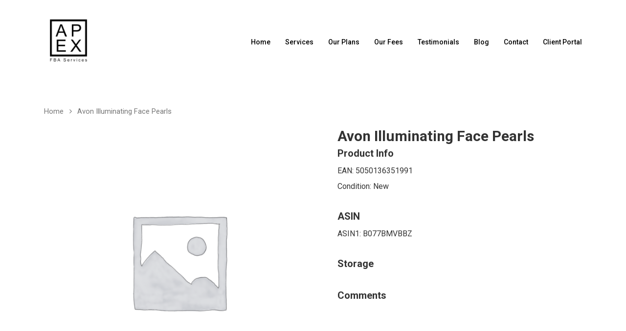

--- FILE ---
content_type: text/html; charset=UTF-8
request_url: https://apexfba.com/product/avon-illuminating-face-pearls/
body_size: 17986
content:
<!DOCTYPE html>

<html lang="en-GB" class="no-js">
<head>
	
	<meta charset="UTF-8">
	
	<meta name="viewport" content="width=device-width, initial-scale=1, maximum-scale=1, user-scalable=0" /><script type="text/template" id="frzTbl-tpl">
  <div class="frzTbl antiscroll-wrap frzTbl--scrolled-to-left-edge" style="{{wrapper_height}} {{wrapper_width}}">
    <div class="frzTbl-scroll-overlay antiscroll-inner">
        <div class="frzTbl-scroll-overlay__inner" style="{{table_width}} {{table_height}}"></div>
    </div>
    <div class="frzTbl-content-wrapper">

        <!-- sticky outer heading -->
        <div class="frzTbl-fixed-heading-wrapper-outer" style="{{heading_height}}">
          <div class="frzTbl-fixed-heading-wrapper__columns frzTbl-fixed-heading-wrapper__columns--left">
            {{left-columns-heading}}          
          </div>
          <div class="frzTbl-fixed-heading-wrapper__columns frzTbl-fixed-heading-wrapper__columns--right">
            {{right-columns-heading}}    
          </div>              
          
          <div class="frzTbl-fixed-heading-wrapper">
            <div class="frzTbl-fixed-heading-wrapper__inner" style="{{table_width}}">
              {{heading}}
            </div>    
          </div>
        </div>

        <!-- columns -->
        <div class="frzTbl-frozen-columns-wrapper">
          <div class="frzTbl-frozen-columns-wrapper__inner" style="{{table_height}}">
              <div class="frzTbl-frozen-columns-wrapper__columns frzTbl-frozen-columns-wrapper__columns--left">
                <div class="frzTbl-top-sticky">{{left-columns-heading}}</div>
                {{left-columns}}
              </div>
              <div class="frzTbl-frozen-columns-wrapper__columns frzTbl-frozen-columns-wrapper__columns--right">
                <div class="frzTbl-top-sticky">{{right-columns-heading}}</div>
                {{right-columns}}
              </div>
          </div>
        </div>

        <!-- table -->
        <div class="frzTbl-table-wrapper">
          <div class="frzTbl-table-wrapper__inner" style="{{table_width}} {{table_height}}">
              <div class="frzTbl-top-sticky">{{heading}}</div>
              <div class="frzTbl-table-placeholder"></div>
          </div>
        </div>

    </div>
  </div>
</script><script type="text/template" id="tmpl-wcpt-product-form-loading-modal">
  <div class="wcpt-modal wcpt-product-form-loading-modal" data-wcpt-product-id="{{{ data.product_id }}}">
    <div class="wcpt-modal-content">
      <div class="wcpt-close-modal">
        <!-- close 'x' icon svg -->
        <span class="wcpt-icon wcpt-icon-x wcpt-close-modal-icon">
          <svg xmlns="http://www.w3.org/2000/svg" width="24" height="24" viewBox="0 0 24 24" fill="none" stroke="currentColor" stroke-width="2" stroke-linecap="round" stroke-linejoin="round" class="feather feather-x"><line x1="18" y1="6" x2="6" y2="18"></line><line x1="6" y1="6" x2="18" y2="18"></line>
          </svg>
        </span>
      </div>
      <span class="wcpt-product-form-loading-text">
        <i class="wcpt-ajax-badge">
          <!-- ajax loading icon svg -->
          <svg xmlns="http://www.w3.org/2000/svg" width="24" height="24" viewBox="0 0 24 24" fill="none" stroke="currentColor" stroke-width="2" stroke-linecap="round" stroke-linejoin="round" class="feather feather-loader" color="#384047">
            <line x1="12" y1="2" x2="12" y2="6"></line><line x1="12" y1="18" x2="12" y2="22"></line><line x1="4.93" y1="4.93" x2="7.76" y2="7.76"></line><line x1="16.24" y1="16.24" x2="19.07" y2="19.07"></line><line x1="2" y1="12" x2="6" y2="12"></line><line x1="18" y1="12" x2="22" y2="12"></line><line x1="4.93" y1="19.07" x2="7.76" y2="16.24"></line><line x1="16.24" y1="7.76" x2="19.07" y2="4.93"></line>
          </svg>
        </i>

        Loading…
      </span>
    </div>
  </div>
</script>
<meta name='robots' content='index, follow, max-image-preview:large, max-snippet:-1, max-video-preview:-1' />

	<!-- This site is optimized with the Yoast SEO plugin v18.0 - https://yoast.com/wordpress/plugins/seo/ -->
	<title>Avon Illuminating Face Pearls - Apex FBA Services</title>
	<link rel="canonical" href="https://apexfba.com/product/avon-illuminating-face-pearls/" />
	<meta property="og:locale" content="en_GB" />
	<meta property="og:type" content="article" />
	<meta property="og:title" content="Avon Illuminating Face Pearls - Apex FBA Services" />
	<meta property="og:url" content="https://apexfba.com/product/avon-illuminating-face-pearls/" />
	<meta property="og:site_name" content="Apex FBA Services" />
	<meta property="article:modified_time" content="2022-02-22T13:24:11+00:00" />
	<meta name="twitter:card" content="summary_large_image" />
	<script type="application/ld+json" class="yoast-schema-graph">{"@context":"https://schema.org","@graph":[{"@type":"WebSite","@id":"https://apexfba.com/#website","url":"https://apexfba.com/","name":"Apex FBA Services","description":"Outsource your FBA prep with the UK&#039;s trusted and reliable prep center.","potentialAction":[{"@type":"SearchAction","target":{"@type":"EntryPoint","urlTemplate":"https://apexfba.com/?s={search_term_string}"},"query-input":"required name=search_term_string"}],"inLanguage":"en-GB"},{"@type":"WebPage","@id":"https://apexfba.com/product/avon-illuminating-face-pearls/#webpage","url":"https://apexfba.com/product/avon-illuminating-face-pearls/","name":"Avon Illuminating Face Pearls - Apex FBA Services","isPartOf":{"@id":"https://apexfba.com/#website"},"datePublished":"2022-02-02T23:41:40+00:00","dateModified":"2022-02-22T13:24:11+00:00","breadcrumb":{"@id":"https://apexfba.com/product/avon-illuminating-face-pearls/#breadcrumb"},"inLanguage":"en-GB","potentialAction":[{"@type":"ReadAction","target":["https://apexfba.com/product/avon-illuminating-face-pearls/"]}]},{"@type":"BreadcrumbList","@id":"https://apexfba.com/product/avon-illuminating-face-pearls/#breadcrumb","itemListElement":[{"@type":"ListItem","position":1,"name":"Home","item":"https://apexfba.com/"},{"@type":"ListItem","position":2,"name":""},{"@type":"ListItem","position":3,"name":"Avon Illuminating Face Pearls"}]}]}</script>
	<!-- / Yoast SEO plugin. -->


<link rel='dns-prefetch' href='//fonts.googleapis.com' />
<link rel="alternate" type="application/rss+xml" title="Apex FBA Services &raquo; Feed" href="https://apexfba.com/feed/" />
<link rel="alternate" type="application/rss+xml" title="Apex FBA Services &raquo; Comments Feed" href="https://apexfba.com/comments/feed/" />
<script type="text/javascript">
window._wpemojiSettings = {"baseUrl":"https:\/\/s.w.org\/images\/core\/emoji\/14.0.0\/72x72\/","ext":".png","svgUrl":"https:\/\/s.w.org\/images\/core\/emoji\/14.0.0\/svg\/","svgExt":".svg","source":{"concatemoji":"https:\/\/apexfba.com\/wp-includes\/js\/wp-emoji-release.min.js?ver=6.2.8"}};
/*! This file is auto-generated */
!function(e,a,t){var n,r,o,i=a.createElement("canvas"),p=i.getContext&&i.getContext("2d");function s(e,t){p.clearRect(0,0,i.width,i.height),p.fillText(e,0,0);e=i.toDataURL();return p.clearRect(0,0,i.width,i.height),p.fillText(t,0,0),e===i.toDataURL()}function c(e){var t=a.createElement("script");t.src=e,t.defer=t.type="text/javascript",a.getElementsByTagName("head")[0].appendChild(t)}for(o=Array("flag","emoji"),t.supports={everything:!0,everythingExceptFlag:!0},r=0;r<o.length;r++)t.supports[o[r]]=function(e){if(p&&p.fillText)switch(p.textBaseline="top",p.font="600 32px Arial",e){case"flag":return s("\ud83c\udff3\ufe0f\u200d\u26a7\ufe0f","\ud83c\udff3\ufe0f\u200b\u26a7\ufe0f")?!1:!s("\ud83c\uddfa\ud83c\uddf3","\ud83c\uddfa\u200b\ud83c\uddf3")&&!s("\ud83c\udff4\udb40\udc67\udb40\udc62\udb40\udc65\udb40\udc6e\udb40\udc67\udb40\udc7f","\ud83c\udff4\u200b\udb40\udc67\u200b\udb40\udc62\u200b\udb40\udc65\u200b\udb40\udc6e\u200b\udb40\udc67\u200b\udb40\udc7f");case"emoji":return!s("\ud83e\udef1\ud83c\udffb\u200d\ud83e\udef2\ud83c\udfff","\ud83e\udef1\ud83c\udffb\u200b\ud83e\udef2\ud83c\udfff")}return!1}(o[r]),t.supports.everything=t.supports.everything&&t.supports[o[r]],"flag"!==o[r]&&(t.supports.everythingExceptFlag=t.supports.everythingExceptFlag&&t.supports[o[r]]);t.supports.everythingExceptFlag=t.supports.everythingExceptFlag&&!t.supports.flag,t.DOMReady=!1,t.readyCallback=function(){t.DOMReady=!0},t.supports.everything||(n=function(){t.readyCallback()},a.addEventListener?(a.addEventListener("DOMContentLoaded",n,!1),e.addEventListener("load",n,!1)):(e.attachEvent("onload",n),a.attachEvent("onreadystatechange",function(){"complete"===a.readyState&&t.readyCallback()})),(e=t.source||{}).concatemoji?c(e.concatemoji):e.wpemoji&&e.twemoji&&(c(e.twemoji),c(e.wpemoji)))}(window,document,window._wpemojiSettings);
</script>
<style type="text/css">
img.wp-smiley,
img.emoji {
	display: inline !important;
	border: none !important;
	box-shadow: none !important;
	height: 1em !important;
	width: 1em !important;
	margin: 0 0.07em !important;
	vertical-align: -0.1em !important;
	background: none !important;
	padding: 0 !important;
}
</style>
	<link rel='stylesheet' id='wp-block-library-css' href='https://apexfba.com/wp-includes/css/dist/block-library/style.min.css?ver=6.2.8' type='text/css' media='all' />
<link rel='stylesheet' id='wc-block-vendors-style-css' href='https://apexfba.com/wp-content/plugins/woocommerce/packages/woocommerce-blocks/build/vendors-style.css?ver=3.8.1' type='text/css' media='all' />
<link rel='stylesheet' id='wc-block-style-css' href='https://apexfba.com/wp-content/plugins/woocommerce/packages/woocommerce-blocks/build/style.css?ver=3.8.1' type='text/css' media='all' />
<link rel='stylesheet' id='classic-theme-styles-css' href='https://apexfba.com/wp-includes/css/classic-themes.min.css?ver=6.2.8' type='text/css' media='all' />
<style id='global-styles-inline-css' type='text/css'>
body{--wp--preset--color--black: #000000;--wp--preset--color--cyan-bluish-gray: #abb8c3;--wp--preset--color--white: #ffffff;--wp--preset--color--pale-pink: #f78da7;--wp--preset--color--vivid-red: #cf2e2e;--wp--preset--color--luminous-vivid-orange: #ff6900;--wp--preset--color--luminous-vivid-amber: #fcb900;--wp--preset--color--light-green-cyan: #7bdcb5;--wp--preset--color--vivid-green-cyan: #00d084;--wp--preset--color--pale-cyan-blue: #8ed1fc;--wp--preset--color--vivid-cyan-blue: #0693e3;--wp--preset--color--vivid-purple: #9b51e0;--wp--preset--gradient--vivid-cyan-blue-to-vivid-purple: linear-gradient(135deg,rgba(6,147,227,1) 0%,rgb(155,81,224) 100%);--wp--preset--gradient--light-green-cyan-to-vivid-green-cyan: linear-gradient(135deg,rgb(122,220,180) 0%,rgb(0,208,130) 100%);--wp--preset--gradient--luminous-vivid-amber-to-luminous-vivid-orange: linear-gradient(135deg,rgba(252,185,0,1) 0%,rgba(255,105,0,1) 100%);--wp--preset--gradient--luminous-vivid-orange-to-vivid-red: linear-gradient(135deg,rgba(255,105,0,1) 0%,rgb(207,46,46) 100%);--wp--preset--gradient--very-light-gray-to-cyan-bluish-gray: linear-gradient(135deg,rgb(238,238,238) 0%,rgb(169,184,195) 100%);--wp--preset--gradient--cool-to-warm-spectrum: linear-gradient(135deg,rgb(74,234,220) 0%,rgb(151,120,209) 20%,rgb(207,42,186) 40%,rgb(238,44,130) 60%,rgb(251,105,98) 80%,rgb(254,248,76) 100%);--wp--preset--gradient--blush-light-purple: linear-gradient(135deg,rgb(255,206,236) 0%,rgb(152,150,240) 100%);--wp--preset--gradient--blush-bordeaux: linear-gradient(135deg,rgb(254,205,165) 0%,rgb(254,45,45) 50%,rgb(107,0,62) 100%);--wp--preset--gradient--luminous-dusk: linear-gradient(135deg,rgb(255,203,112) 0%,rgb(199,81,192) 50%,rgb(65,88,208) 100%);--wp--preset--gradient--pale-ocean: linear-gradient(135deg,rgb(255,245,203) 0%,rgb(182,227,212) 50%,rgb(51,167,181) 100%);--wp--preset--gradient--electric-grass: linear-gradient(135deg,rgb(202,248,128) 0%,rgb(113,206,126) 100%);--wp--preset--gradient--midnight: linear-gradient(135deg,rgb(2,3,129) 0%,rgb(40,116,252) 100%);--wp--preset--duotone--dark-grayscale: url('#wp-duotone-dark-grayscale');--wp--preset--duotone--grayscale: url('#wp-duotone-grayscale');--wp--preset--duotone--purple-yellow: url('#wp-duotone-purple-yellow');--wp--preset--duotone--blue-red: url('#wp-duotone-blue-red');--wp--preset--duotone--midnight: url('#wp-duotone-midnight');--wp--preset--duotone--magenta-yellow: url('#wp-duotone-magenta-yellow');--wp--preset--duotone--purple-green: url('#wp-duotone-purple-green');--wp--preset--duotone--blue-orange: url('#wp-duotone-blue-orange');--wp--preset--font-size--small: 13px;--wp--preset--font-size--medium: 20px;--wp--preset--font-size--large: 36px;--wp--preset--font-size--x-large: 42px;--wp--preset--spacing--20: 0.44rem;--wp--preset--spacing--30: 0.67rem;--wp--preset--spacing--40: 1rem;--wp--preset--spacing--50: 1.5rem;--wp--preset--spacing--60: 2.25rem;--wp--preset--spacing--70: 3.38rem;--wp--preset--spacing--80: 5.06rem;--wp--preset--shadow--natural: 6px 6px 9px rgba(0, 0, 0, 0.2);--wp--preset--shadow--deep: 12px 12px 50px rgba(0, 0, 0, 0.4);--wp--preset--shadow--sharp: 6px 6px 0px rgba(0, 0, 0, 0.2);--wp--preset--shadow--outlined: 6px 6px 0px -3px rgba(255, 255, 255, 1), 6px 6px rgba(0, 0, 0, 1);--wp--preset--shadow--crisp: 6px 6px 0px rgba(0, 0, 0, 1);}:where(.is-layout-flex){gap: 0.5em;}body .is-layout-flow > .alignleft{float: left;margin-inline-start: 0;margin-inline-end: 2em;}body .is-layout-flow > .alignright{float: right;margin-inline-start: 2em;margin-inline-end: 0;}body .is-layout-flow > .aligncenter{margin-left: auto !important;margin-right: auto !important;}body .is-layout-constrained > .alignleft{float: left;margin-inline-start: 0;margin-inline-end: 2em;}body .is-layout-constrained > .alignright{float: right;margin-inline-start: 2em;margin-inline-end: 0;}body .is-layout-constrained > .aligncenter{margin-left: auto !important;margin-right: auto !important;}body .is-layout-constrained > :where(:not(.alignleft):not(.alignright):not(.alignfull)){max-width: var(--wp--style--global--content-size);margin-left: auto !important;margin-right: auto !important;}body .is-layout-constrained > .alignwide{max-width: var(--wp--style--global--wide-size);}body .is-layout-flex{display: flex;}body .is-layout-flex{flex-wrap: wrap;align-items: center;}body .is-layout-flex > *{margin: 0;}:where(.wp-block-columns.is-layout-flex){gap: 2em;}.has-black-color{color: var(--wp--preset--color--black) !important;}.has-cyan-bluish-gray-color{color: var(--wp--preset--color--cyan-bluish-gray) !important;}.has-white-color{color: var(--wp--preset--color--white) !important;}.has-pale-pink-color{color: var(--wp--preset--color--pale-pink) !important;}.has-vivid-red-color{color: var(--wp--preset--color--vivid-red) !important;}.has-luminous-vivid-orange-color{color: var(--wp--preset--color--luminous-vivid-orange) !important;}.has-luminous-vivid-amber-color{color: var(--wp--preset--color--luminous-vivid-amber) !important;}.has-light-green-cyan-color{color: var(--wp--preset--color--light-green-cyan) !important;}.has-vivid-green-cyan-color{color: var(--wp--preset--color--vivid-green-cyan) !important;}.has-pale-cyan-blue-color{color: var(--wp--preset--color--pale-cyan-blue) !important;}.has-vivid-cyan-blue-color{color: var(--wp--preset--color--vivid-cyan-blue) !important;}.has-vivid-purple-color{color: var(--wp--preset--color--vivid-purple) !important;}.has-black-background-color{background-color: var(--wp--preset--color--black) !important;}.has-cyan-bluish-gray-background-color{background-color: var(--wp--preset--color--cyan-bluish-gray) !important;}.has-white-background-color{background-color: var(--wp--preset--color--white) !important;}.has-pale-pink-background-color{background-color: var(--wp--preset--color--pale-pink) !important;}.has-vivid-red-background-color{background-color: var(--wp--preset--color--vivid-red) !important;}.has-luminous-vivid-orange-background-color{background-color: var(--wp--preset--color--luminous-vivid-orange) !important;}.has-luminous-vivid-amber-background-color{background-color: var(--wp--preset--color--luminous-vivid-amber) !important;}.has-light-green-cyan-background-color{background-color: var(--wp--preset--color--light-green-cyan) !important;}.has-vivid-green-cyan-background-color{background-color: var(--wp--preset--color--vivid-green-cyan) !important;}.has-pale-cyan-blue-background-color{background-color: var(--wp--preset--color--pale-cyan-blue) !important;}.has-vivid-cyan-blue-background-color{background-color: var(--wp--preset--color--vivid-cyan-blue) !important;}.has-vivid-purple-background-color{background-color: var(--wp--preset--color--vivid-purple) !important;}.has-black-border-color{border-color: var(--wp--preset--color--black) !important;}.has-cyan-bluish-gray-border-color{border-color: var(--wp--preset--color--cyan-bluish-gray) !important;}.has-white-border-color{border-color: var(--wp--preset--color--white) !important;}.has-pale-pink-border-color{border-color: var(--wp--preset--color--pale-pink) !important;}.has-vivid-red-border-color{border-color: var(--wp--preset--color--vivid-red) !important;}.has-luminous-vivid-orange-border-color{border-color: var(--wp--preset--color--luminous-vivid-orange) !important;}.has-luminous-vivid-amber-border-color{border-color: var(--wp--preset--color--luminous-vivid-amber) !important;}.has-light-green-cyan-border-color{border-color: var(--wp--preset--color--light-green-cyan) !important;}.has-vivid-green-cyan-border-color{border-color: var(--wp--preset--color--vivid-green-cyan) !important;}.has-pale-cyan-blue-border-color{border-color: var(--wp--preset--color--pale-cyan-blue) !important;}.has-vivid-cyan-blue-border-color{border-color: var(--wp--preset--color--vivid-cyan-blue) !important;}.has-vivid-purple-border-color{border-color: var(--wp--preset--color--vivid-purple) !important;}.has-vivid-cyan-blue-to-vivid-purple-gradient-background{background: var(--wp--preset--gradient--vivid-cyan-blue-to-vivid-purple) !important;}.has-light-green-cyan-to-vivid-green-cyan-gradient-background{background: var(--wp--preset--gradient--light-green-cyan-to-vivid-green-cyan) !important;}.has-luminous-vivid-amber-to-luminous-vivid-orange-gradient-background{background: var(--wp--preset--gradient--luminous-vivid-amber-to-luminous-vivid-orange) !important;}.has-luminous-vivid-orange-to-vivid-red-gradient-background{background: var(--wp--preset--gradient--luminous-vivid-orange-to-vivid-red) !important;}.has-very-light-gray-to-cyan-bluish-gray-gradient-background{background: var(--wp--preset--gradient--very-light-gray-to-cyan-bluish-gray) !important;}.has-cool-to-warm-spectrum-gradient-background{background: var(--wp--preset--gradient--cool-to-warm-spectrum) !important;}.has-blush-light-purple-gradient-background{background: var(--wp--preset--gradient--blush-light-purple) !important;}.has-blush-bordeaux-gradient-background{background: var(--wp--preset--gradient--blush-bordeaux) !important;}.has-luminous-dusk-gradient-background{background: var(--wp--preset--gradient--luminous-dusk) !important;}.has-pale-ocean-gradient-background{background: var(--wp--preset--gradient--pale-ocean) !important;}.has-electric-grass-gradient-background{background: var(--wp--preset--gradient--electric-grass) !important;}.has-midnight-gradient-background{background: var(--wp--preset--gradient--midnight) !important;}.has-small-font-size{font-size: var(--wp--preset--font-size--small) !important;}.has-medium-font-size{font-size: var(--wp--preset--font-size--medium) !important;}.has-large-font-size{font-size: var(--wp--preset--font-size--large) !important;}.has-x-large-font-size{font-size: var(--wp--preset--font-size--x-large) !important;}
.wp-block-navigation a:where(:not(.wp-element-button)){color: inherit;}
:where(.wp-block-columns.is-layout-flex){gap: 2em;}
.wp-block-pullquote{font-size: 1.5em;line-height: 1.6;}
</style>
<link rel='stylesheet' id='contact-form-7-css' href='https://apexfba.com/wp-content/plugins/contact-form-7/includes/css/styles.css?ver=5.3.2' type='text/css' media='all' />
<link rel='stylesheet' id='antiscroll-css' href='https://apexfba.com/wp-content/plugins/wc-product-table-lite/assets/antiscroll/css.css?ver=1.9.3' type='text/css' media='all' />
<link rel='stylesheet' id='freeze_table-css' href='https://apexfba.com/wp-content/plugins/wc-product-table-lite/assets/freeze_table/css.css?ver=1.9.3' type='text/css' media='all' />
<link rel='stylesheet' id='wcpt-css' href='https://apexfba.com/wp-content/plugins/wc-product-table-lite/assets/css.min.css?ver=1.9.3' type='text/css' media='all' />
<link rel='stylesheet' id='mediaelement-css' href='https://apexfba.com/wp-includes/js/mediaelement/mediaelementplayer-legacy.min.css?ver=4.2.17' type='text/css' media='all' />
<link rel='stylesheet' id='wp-mediaelement-css' href='https://apexfba.com/wp-includes/js/mediaelement/wp-mediaelement.min.css?ver=6.2.8' type='text/css' media='all' />
<link rel='stylesheet' id='photoswipe-css' href='https://apexfba.com/wp-content/plugins/woocommerce/assets/css/photoswipe/photoswipe.min.css?ver=4.8.0' type='text/css' media='all' />
<link rel='stylesheet' id='photoswipe-default-skin-css' href='https://apexfba.com/wp-content/plugins/woocommerce/assets/css/photoswipe/default-skin/default-skin.min.css?ver=4.8.0' type='text/css' media='all' />
<link rel='stylesheet' id='woocommerce-layout-css' href='https://apexfba.com/wp-content/plugins/woocommerce/assets/css/woocommerce-layout.css?ver=4.8.0' type='text/css' media='all' />
<link rel='stylesheet' id='woocommerce-smallscreen-css' href='https://apexfba.com/wp-content/plugins/woocommerce/assets/css/woocommerce-smallscreen.css?ver=4.8.0' type='text/css' media='only screen and (max-width: 768px)' />
<link rel='stylesheet' id='woocommerce-general-css' href='https://apexfba.com/wp-content/plugins/woocommerce/assets/css/woocommerce.css?ver=4.8.0' type='text/css' media='all' />
<style id='woocommerce-inline-inline-css' type='text/css'>
.woocommerce form .form-row .required { visibility: visible; }
</style>
<link rel='stylesheet' id='font-awesome-css' href='https://apexfba.com/wp-content/themes/salient/css/font-awesome.min.css?ver=4.6.4' type='text/css' media='all' />
<link rel='stylesheet' id='salient-grid-system-css' href='https://apexfba.com/wp-content/themes/salient/css/grid-system.css?ver=12.1.3' type='text/css' media='all' />
<link rel='stylesheet' id='main-styles-css' href='https://apexfba.com/wp-content/themes/salient/css/style.css?ver=12.1.3' type='text/css' media='all' />
<style id='main-styles-inline-css' type='text/css'>
html:not(.page-trans-loaded) { background-color: #ffffff; }
</style>
<link rel='stylesheet' id='nectar-header-perma-transparent-css' href='https://apexfba.com/wp-content/themes/salient/css/header/header-perma-transparent.css?ver=12.1.3' type='text/css' media='all' />
<link rel='stylesheet' id='nectar-single-styles-css' href='https://apexfba.com/wp-content/themes/salient/css/single.css?ver=12.1.3' type='text/css' media='all' />
<link rel='stylesheet' id='nectar-element-recent-posts-css' href='https://apexfba.com/wp-content/themes/salient/css/elements/element-recent-posts.css?ver=12.1.3' type='text/css' media='all' />
<link rel='stylesheet' id='magnific-css' href='https://apexfba.com/wp-content/themes/salient/css/plugins/magnific.css?ver=8.6.0' type='text/css' media='all' />
<link rel='stylesheet' id='nectar_default_font_open_sans-css' href='https://fonts.googleapis.com/css?family=Open+Sans%3A300%2C400%2C600%2C700&#038;subset=latin%2Clatin-ext' type='text/css' media='all' />
<link rel='stylesheet' id='responsive-css' href='https://apexfba.com/wp-content/themes/salient/css/responsive.css?ver=12.1.3' type='text/css' media='all' />
<link rel='stylesheet' id='woocommerce-css' href='https://apexfba.com/wp-content/themes/salient/css/woocommerce.css?ver=12.1.3' type='text/css' media='all' />
<link rel='stylesheet' id='skin-material-css' href='https://apexfba.com/wp-content/themes/salient/css/skin-material.css?ver=12.1.3' type='text/css' media='all' />
<link rel='stylesheet' id='tablepress-default-css' href='https://apexfba.com/wp-content/plugins/tablepress/css/default.min.css?ver=1.12' type='text/css' media='all' />
<link rel='stylesheet' id='wcfm_product_multivendor_css-css' href='https://apexfba.com/wp-content/plugins/wc-multivendor-marketplace/assets/css/product_multivendor/wcfmmp-style-product-multivendor.css?ver=6.5.5' type='text/css' media='all' />
<link rel='stylesheet' id='wcfm_core_css-css' href='https://apexfba.com/wp-content/plugins/wc-frontend-manager/assets/css/min/wcfm-style-core.css?ver=6.5.5' type='text/css' media='all' />
<link rel='stylesheet' id='wcfmvm_custom_subscribe_button_css-css' href="https://apexfba.com/wp-content/uploads/wcfm/wcfmvm-style-custom-subscribe-button-1705178998.css?ver=2.9.4" type='text/css' media='all' />
<link rel='stylesheet' id='jquery-ui-style-css' href='https://apexfba.com/wp-content/plugins/woocommerce/assets/css/jquery-ui/jquery-ui.min.css?ver=4.8.0' type='text/css' media='all' />
<link rel='stylesheet' id='wcfm_fa_icon_css-css' href='https://apexfba.com/wp-content/plugins/wc-frontend-manager/assets/fonts/font-awesome/css/wcfmicon.min.css?ver=6.5.5' type='text/css' media='all' />
<link rel='stylesheet' id='dynamic-css-css' href='https://apexfba.com/wp-content/themes/salient/css/salient-dynamic-styles.css?ver=65029' type='text/css' media='all' />
<style id='dynamic-css-inline-css' type='text/css'>
#header-space{background-color:#ffffff}@media only screen and (min-width:1000px){body #ajax-content-wrap.no-scroll{min-height:calc(100vh - 172px);height:calc(100vh - 172px)!important;}}@media only screen and (min-width:1000px){#page-header-wrap.fullscreen-header,#page-header-wrap.fullscreen-header #page-header-bg,html:not(.nectar-box-roll-loaded) .nectar-box-roll > #page-header-bg.fullscreen-header,.nectar_fullscreen_zoom_recent_projects,#nectar_fullscreen_rows:not(.afterLoaded) > div{height:calc(100vh - 171px);}.wpb_row.vc_row-o-full-height.top-level,.wpb_row.vc_row-o-full-height.top-level > .col.span_12{min-height:calc(100vh - 171px);}html:not(.nectar-box-roll-loaded) .nectar-box-roll > #page-header-bg.fullscreen-header{top:172px;}.nectar-slider-wrap[data-fullscreen="true"]:not(.loaded),.nectar-slider-wrap[data-fullscreen="true"]:not(.loaded) .swiper-container{height:calc(100vh - 170px)!important;}.admin-bar .nectar-slider-wrap[data-fullscreen="true"]:not(.loaded),.admin-bar .nectar-slider-wrap[data-fullscreen="true"]:not(.loaded) .swiper-container{height:calc(100vh - 170px - 32px)!important;}}#nectar_fullscreen_rows{background-color:;}.post-type-archive-product.woocommerce .container-wrap,.tax-product_cat.woocommerce .container-wrap{background-color:#f6f6f6;}.woocommerce.single-product #single-meta{position:relative!important;top:0!important;margin:0;left:8px;height:auto;}.woocommerce.single-product #single-meta:after{display:block;content:" ";clear:both;height:1px;}.woocommerce ul.products li.product.material,.woocommerce-page ul.products li.product.material{background-color:#ffffff;}.woocommerce ul.products li.product.minimal .product-wrap,.woocommerce ul.products li.product.minimal .background-color-expand,.woocommerce-page ul.products li.product.minimal .product-wrap,.woocommerce-page ul.products li.product.minimal .background-color-expand{background-color:#ffffff;}
</style>
<link rel='stylesheet' id='wcfmmp_product_css-css' href='https://apexfba.com/wp-content/plugins/wc-multivendor-marketplace/assets/css/min/store/wcfmmp-style-product.css?ver=3.4.5' type='text/css' media='all' />
<link rel='stylesheet' id='redux-google-fonts-salient_redux-css' href='https://fonts.googleapis.com/css?family=Roboto%3A500%2C300%2C700%2C400%7CNunito%3A400italic%2C400%2C700%7CMontserrat%3A500&#038;subset=latin&#038;ver=1605819802' type='text/css' media='all' />
<script type="text/template" id="tmpl-variation-template">
	<div class="woocommerce-variation-description">{{{ data.variation.variation_description }}}</div>
	<div class="woocommerce-variation-price">{{{ data.variation.price_html }}}</div>
	<div class="woocommerce-variation-availability">{{{ data.variation.availability_html }}}</div>
</script>
<script type="text/template" id="tmpl-unavailable-variation-template">
	<p>Sorry, this product is unavailable. Please choose a different combination.</p>
</script>
<script type='text/javascript' src='https://apexfba.com/wp-includes/js/jquery/jquery.min.js?ver=3.6.4' id='jquery-core-js'></script>
<script type='text/javascript' src='https://apexfba.com/wp-includes/js/jquery/jquery-migrate.min.js?ver=3.4.0' id='jquery-migrate-js'></script>
<script type='text/javascript' src='https://apexfba.com/wp-content/plugins/woocommerce/assets/js/jquery-blockui/jquery.blockUI.min.js?ver=2.70' id='jquery-blockui-js'></script>
<script type='text/javascript' id='wc-add-to-cart-js-extra'>
/* <![CDATA[ */
var wc_add_to_cart_params = {"ajax_url":"\/wp-admin\/admin-ajax.php","wc_ajax_url":"\/?wc-ajax=%%endpoint%%","i18n_view_cart":"View basket","cart_url":"https:\/\/apexfba.com","is_cart":"","cart_redirect_after_add":"no"};
/* ]]> */
</script>
<script type='text/javascript' src='https://apexfba.com/wp-content/plugins/woocommerce/assets/js/frontend/add-to-cart.min.js?ver=4.8.0' id='wc-add-to-cart-js'></script>
<script type='text/javascript' src='https://apexfba.com/wp-content/plugins/js_composer_salient/assets/js/vendors/woocommerce-add-to-cart.js?ver=6.4.1' id='vc_woocommerce-add-to-cart-js-js'></script>
<!-- OG: 2.9.2 -->
<meta property="og:image" content="https://apexfba.com/wp-content/uploads/2020/08/aae-logo-640-436x436-1-e1596297375425.jpg" /><meta property="og:description" content="Avon Illuminating Face Pearls" /><meta property="og:type" content="product" /><meta property="og:locale" content="en_GB" /><meta property="og:site_name" content="Apex FBA Services" /><meta property="og:title" content="Avon Illuminating Face Pearls" /><meta property="og:url" content="https://apexfba.com/product/avon-illuminating-face-pearls/" /><meta property="og:updated_time" content="2022-02-22T13:24:11+00:00" /><meta property="twitter:partner" content="ogwp" /><meta property="twitter:card" content="summary" /><meta property="twitter:title" content="Avon Illuminating Face Pearls" /><meta property="twitter:description" content="Avon Illuminating Face Pearls" /><meta property="twitter:url" content="https://apexfba.com/product/avon-illuminating-face-pearls/" /><meta property="profile:first_name" content="Jess" /><meta property="profile:last_name" content="Armstrong" /><meta property="profile:username" content="Jess Armstrong 2" /><meta property="product:retailer_item_id" content="110-5050136351991" /><meta property="product:availability" content="outofstock" /><meta property="product:price:currency" content="GBP" /><!-- /OG -->
<link rel="https://api.w.org/" href="https://apexfba.com/wp-json/" /><link rel="alternate" type="application/json" href="https://apexfba.com/wp-json/wp/v2/product/59039" /><link rel="EditURI" type="application/rsd+xml" title="RSD" href="https://apexfba.com/xmlrpc.php?rsd" />
<link rel="wlwmanifest" type="application/wlwmanifest+xml" href="https://apexfba.com/wp-includes/wlwmanifest.xml" />
<meta name="generator" content="WordPress 6.2.8" />
<meta name="generator" content="WooCommerce 4.8.0" />
<link rel='shortlink' href='https://apexfba.com/?p=59039' />
<link rel="alternate" type="application/json+oembed" href="https://apexfba.com/wp-json/oembed/1.0/embed?url=https%3A%2F%2Fapexfba.com%2Fproduct%2Favon-illuminating-face-pearls%2F" />
<link rel="alternate" type="text/xml+oembed" href="https://apexfba.com/wp-json/oembed/1.0/embed?url=https%3A%2F%2Fapexfba.com%2Fproduct%2Favon-illuminating-face-pearls%2F&#038;format=xml" />
<!-- start Simple Custom CSS and JS -->
<script type="text/javascript">
/* Default comment here */ 

window.addEventListener('DOMContentLoaded', (event) => {
    // Get the input element
   var inputElement = document.querySelector(':is(.logged-in):not(.admin-bar) #wcfm-main-contentainer input[type="text"].wcfm-text');

    // Create a new <p> element
    var pElement = document.createElement('p');

    // Copy the value from the input element to the <p> element
    pElement.textContent = inputElement.value;

    // Replace the input element with the <p> element
    inputElement.parentNode.replaceChild(pElement, inputElement);
});

window.addEventListener('DOMContentLoaded', (event) => {
    // Get the input element
    var inputElement = document.querySelector(':is(.logged-in):not(.admin-bar) #sku');

    // Create a new <p> element
    var pElement = document.createElement('p');

    // Copy the value from the input element to the <p> element
    pElement.textContent = inputElement.value;

    // Apply CSS styles to the <p> element
    pElement.style.padding = '8px 10px';
    pElement.style.width = '60%';
    pElement.style.marginBottom = '15px';
    pElement.style.marginRight = '0';
    pElement.style.fontSize = '15px';
    pElement.style.display = 'inline-block';
    pElement.style.lineHeight = '18px';
    pElement.style.minHeight = '35px';
    pElement.style.maxWidth = '100%';

    // Replace the input element with the <p> element
    inputElement.parentNode.replaceChild(pElement, inputElement);
});

window.addEventListener('DOMContentLoaded', (event) => {
    // Get the input element
    var inputElement = document.querySelector(':is(.logged-in):not(.admin-bar) #stock_qty');

    // Create a new <p> element
    var pElement = document.createElement('p');

    // Copy the value from the input element to the <p> element
    pElement.textContent = inputElement.value;

    // Apply CSS styles to the <p> element
    pElement.style.padding = '8px 10px';
    pElement.style.width = '60%';
    pElement.style.marginBottom = '15px';
    pElement.style.marginRight = '0';
    pElement.style.fontSize = '15px';
    pElement.style.display = 'inline-block';
    pElement.style.lineHeight = '18px';
    pElement.style.minHeight = '35px';
    pElement.style.maxWidth = '100%';

    // Replace the input element with the <p> element
    inputElement.parentNode.replaceChild(pElement, inputElement);
});

window.addEventListener('DOMContentLoaded', (event) => {
    // Get the input element
    var inputElement = document.querySelector(':is(.logged-in):not(.admin-bar) #wcfm_products_manage_form_product-info_expander .wcfm-text');

    // Create a new <p> element
    var pElement = document.createElement('p');

    // Copy the value from the input element to the <p> element
    pElement.textContent = inputElement.value;

    // Apply CSS styles to the <p> element
    pElement.style.padding = '8px 10px';
    pElement.style.width = '60%';
    pElement.style.marginBottom = '15px';
    pElement.style.marginRight = '0';
    pElement.style.fontSize = '15px';
    pElement.style.display = 'inline-block';
    pElement.style.lineHeight = '18px';
    pElement.style.minHeight = '35px';
    pElement.style.maxWidth = '100%';

    // Replace the input element with the <p> element
    inputElement.parentNode.replaceChild(pElement, inputElement);
});

window.addEventListener('DOMContentLoaded', (event) => {
    // Get the input element
    var inputElement = document.querySelector(':is(.logged-in):not(.admin-bar) #wcfm_products_manage_form_product-info_expander .wcfm-select');

    // Create a new <p> element
    var pElement = document.createElement('p');

    // Copy the value from the input element to the <p> element
    pElement.textContent = inputElement.value;

    // Apply CSS styles to the <p> element
    pElement.style.padding = '8px 10px';
    pElement.style.width = '60%';
    pElement.style.marginBottom = '15px';
    pElement.style.marginRight = '0';
    pElement.style.fontSize = '15px';
    pElement.style.display = 'inline-block';
    pElement.style.lineHeight = '18px';
    pElement.style.minHeight = '35px';
    pElement.style.maxWidth = '100%';

    // Replace the input element with the <p> element
    inputElement.parentNode.replaceChild(pElement, inputElement);
});</script>
<!-- end Simple Custom CSS and JS -->
<!-- HFCM by 99 Robots - Snippet # 1: Pixel -->
<!-- Facebook Pixel Code -->
<script>
!function(f,b,e,v,n,t,s)
{if(f.fbq)return;n=f.fbq=function(){n.callMethod?
n.callMethod.apply(n,arguments):n.queue.push(arguments)};
if(!f._fbq)f._fbq=n;n.push=n;n.loaded=!0;n.version='2.0';
n.queue=[];t=b.createElement(e);t.async=!0;
t.src=v;s=b.getElementsByTagName(e)[0];
s.parentNode.insertBefore(t,s)}(window, document,'script',
'https://connect.facebook.net/en_US/fbevents.js');
fbq('init', '2476167075860452');
fbq('track', 'PageView');
</script>
<noscript><img height="1" width="1" style="display:none"
src="https://www.facebook.com/tr?id=2476167075860452&ev=PageView&noscript=1"
/></noscript>
<!-- End Facebook Pixel Code -->
<!-- /end HFCM by 99 Robots -->
<meta property="og:site_name" content="Apex FBA Services">
<meta property="fb:admins" content="">
<meta property="og:title" content="Avon Illuminating Face Pearls - Apex FBA Services Apex FBA Services">
<meta property="og:description" content="&lt;p&gt;&lt;br data-mce-bogus=&quot;1&quot;&gt;&lt;/p&gt;">
<meta property="og:url" content="https://apexfba.com/product/avon-illuminating-face-pearls/">
<meta property="og:type" content="article">
<meta property="og:image" content="https://apexfba.com/wp-content/uploads/2021/08/WP-home.png">
<meta property="article:section" content="">
<meta property="article:publisher" content="https://www.facebook.com/ApexFBA">
<script type="text/javascript"> var root = document.getElementsByTagName( "html" )[0]; root.setAttribute( "class", "js" ); </script>	<noscript><style>.woocommerce-product-gallery{ opacity: 1 !important; }</style></noscript>
	<style type="text/css">.recentcomments a{display:inline !important;padding:0 !important;margin:0 !important;}</style><meta name="generator" content="Powered by WPBakery Page Builder - drag and drop page builder for WordPress."/>
<link rel="icon" href="https://apexfba.com/wp-content/uploads/2020/08/aae-logo-640-436x436-1-e1596297375425-32x32.jpg" sizes="32x32" />
<link rel="icon" href="https://apexfba.com/wp-content/uploads/2020/08/aae-logo-640-436x436-1-e1596297213893-200x200.jpg" sizes="192x192" />
<link rel="apple-touch-icon" href="https://apexfba.com/wp-content/uploads/2020/08/aae-logo-640-436x436-1-e1596297213893-200x200.jpg" />
<meta name="msapplication-TileImage" content="https://apexfba.com/wp-content/uploads/2020/08/aae-logo-640-436x436-1-e1596297375425.jpg" />
		<style type="text/css" id="wp-custom-css">
			#wcfm_products_manage #wcfm_product_featured{
	display:none;
}
#wcfm_products_manage #product_type,
#wcfm_products_manage #is_virtual,
#wcfm_products_manage #is_downloadable,
#wcfm_products_manage .virtual_ele_title,
#wcfm_products_manage .regular_price,
#wcfm_products_manage #regular_price,
#wcfm_products_manage .sale_price,
#wcfm_products_manage #sale_price,
#wcfm_products_manage #gallery_img,
#wcfm_products_manage .sales_schedule,
#wcfm_products_manage .catalog_visibility,
#wcfm_products_manage #catalog_visibility,
#wcfm_products_manage .product_tags,
#wcfm_products_manage #product_tags,
#wcfm_products_manage #wp-excerpt-wrap,
#wcfm_products_manage .excerpt.wcfm_title,
#wcfm_products_manage .downloadable_ele_title
{
	display:none !important;
}




.wcfm-html-content iframe{
	width: 100%;
	height: 100%;
	min-height: 500px;
}
#wcfm_products_manage_form .wcfm_product_manager_content_fields,
#wcfm_products_manage_form_inventory_headr,
#wcfm_products_manage_form_attribute_head,
#wcfm_products_manage_form_shipping_head,
#wcfm_products_manage_form_linked_head,
#wcfm_products_manage_form_advanced_head,
#wcfm_products_manage_form_inventory_expander .backorders,
#wcfm_products_manage_form_inventory_expander #backorders,
#wcfm_products_manage_form_inventory_expander .sold_individually,
#wcfm_products_manage_form_inventory_expander #sold_individually,
.wcfm_product_manager_cats_checklist_fields,.wcfm_fetch_tag_cloud,.wcfm_add_new_category.wcfm_add_new_taxonomy
{
	display: none !important;
	
}
#wcfm-products tr td img{
	object-fit: contain;
	height: 90px;
}
body.logged-in #wcfm_products_manage_form_storage_head{
	visibility: hidden;
	opacity: 0;
}
body.logged-in.admin-bar #wcfm_products_manage_form_storage_head{
	visibility: visible;
	opacity: 1;
}

span.wcfm_sub_menu_items.wcfm_sub_menu_items_product_manage.moz_class {
    display: none;
}


:is(.logged-in):not(.admin-bar) .wcfm_products_filter_wrap.wcfm_filters_wrap {
    display: none !important;
}

:is(.logged-in):not(.admin-bar) a.wcfm_import_export{
	display:none!important
}

/* this is fixed */
:is(.logged-in):not(.admin-bar) .wcfm-top-element-container{
/* 	display: none!important; */
}

:is(.logged-in):not(.admin-bar) #featured_img_display{
	pointer-events: none
}

:is(.logged-in):not(.admin-bar) #featured_img_remove_button{
	display:none
}

:is(.logged-in):not(.admin-bar) #wcfm_products_simple_submit{
	display:none
}

:is(.logged-in):not(.admin-bar) .manage_stock,:is(.logged-in):not(.admin-bar) .manage_stock_ele{
	display:none!important
}

/* Fix this section */
:is(.logged-in):not(.admin-bar) #wcfm-main-contentainer input[type="text"]{
/* 	border:none!important;
	box-shadow: none!important;
	pointer-events:none!important	 */
}
/* Fix this section */
:is(.logged-in):not(.admin-bar) #wcfm-main-contentainer input[type="text"].wcfm-text{
/* 	box-shadow:none!important;
	border: none!important;
	pointer-events:none!important	 */
}

/* Fix this section */
:is(.logged-in):not(.admin-bar) #wcfm_products_manage_form_product-info_expander .wcfm-text{
/* 	pointer-events:none!important	 */
}

/* Fix this section */
:is(.logged-in):not(.admin-bar) #wcfm_products_manage_form_product-info_expander .wcfm-select{
/* 	pointer-events:none!important */
}		</style>
		<noscript><style> .wpb_animate_when_almost_visible { opacity: 1; }</style></noscript>	
</head>


<body class="product-template-default single single-product postid-59039 theme-salient woocommerce woocommerce-page woocommerce-no-js material wcfm-theme-salient wpb-js-composer js-comp-ver-6.4.1 vc_responsive" data-footer-reveal="1" data-footer-reveal-shadow="none" data-header-format="default" data-body-border="off" data-boxed-style="" data-header-breakpoint="1000" data-dropdown-style="minimal" data-cae="easeOutQuart" data-cad="700" data-megamenu-width="full-width" data-aie="zoom-out" data-ls="magnific" data-apte="standard" data-hhun="0" data-fancy-form-rcs="default" data-form-style="minimal" data-form-submit="regular" data-is="minimal" data-button-style="slightly_rounded" data-user-account-button="false" data-flex-cols="true" data-col-gap="default" data-header-inherit-rc="true" data-header-search="false" data-animated-anchors="true" data-ajax-transitions="true" data-full-width-header="false" data-slide-out-widget-area="true" data-slide-out-widget-area-style="slide-out-from-right" data-user-set-ocm="off" data-loading-animation="none" data-bg-header="false" data-responsive="1" data-ext-responsive="true" data-header-resize="1" data-header-color="custom" data-cart="false" data-remove-m-parallax="" data-remove-m-video-bgs="" data-m-animate="0" data-force-header-trans-color="light" data-smooth-scrolling="0" data-permanent-transparent="false" >
	
	<script type="text/javascript"> if(navigator.userAgent.match(/(Android|iPod|iPhone|iPad|BlackBerry|IEMobile|Opera Mini)/)) { document.body.className += " using-mobile-browser "; } </script><div class="ocm-effect-wrap"><div class="ocm-effect-wrap-inner"><div id="ajax-loading-screen" data-disable-mobile="1" data-disable-fade-on-click="0" data-effect="standard" data-method="standard"><div class="loading-icon none"><div class="material-icon">
									 <div class="spinner">
										 <div class="right-side"><div class="bar"></div></div>
										 <div class="left-side"><div class="bar"></div></div>
									 </div>
									 <div class="spinner color-2">
										 <div class="right-side"><div class="bar"></div></div>
										 <div class="left-side"><div class="bar"></div></div>
									 </div>
								 </div></div></div>	
	<div id="header-space"  data-header-mobile-fixed='1'></div> 
	
		
	<div id="header-outer" data-has-menu="true" data-has-buttons="no" data-header-button_style="default" data-using-pr-menu="false" data-mobile-fixed="1" data-ptnm="false" data-lhe="default" data-user-set-bg="#ffffff" data-format="default" data-permanent-transparent="false" data-megamenu-rt="1" data-remove-fixed="0" data-header-resize="1" data-cart="false" data-transparency-option="" data-box-shadow="none" data-shrink-num="6" data-using-secondary="0" data-using-logo="1" data-logo-height="100" data-m-logo-height="40" data-padding="36" data-full-width="false" data-condense="false" >
		
		
<div id="search-outer" class="nectar">
	<div id="search">
		<div class="container">
			 <div id="search-box">
				 <div class="inner-wrap">
					 <div class="col span_12">
						  <form role="search" action="https://apexfba.com/" method="GET">
														 <input type="text" name="s"  value="" placeholder="Search" /> 
							 								
						<span>Hit enter to search or ESC to close</span>						</form>
					</div><!--/span_12-->
				</div><!--/inner-wrap-->
			 </div><!--/search-box-->
			 <div id="close"><a href="#">
				<span class="close-wrap"> <span class="close-line close-line1"></span> <span class="close-line close-line2"></span> </span>				 </a></div>
		 </div><!--/container-->
	</div><!--/search-->
</div><!--/search-outer-->

<header id="top">
	<div class="container">
		<div class="row">
			<div class="col span_3">
				<a id="logo" href="https://apexfba.com" data-supplied-ml-starting-dark="false" data-supplied-ml-starting="false" data-supplied-ml="false" >
					<img class="stnd default-logo" alt="Apex FBA Services" src="https://apexfba.com/wp-content/uploads/2020/10/fbarough-logo-dark.png" srcset="https://apexfba.com/wp-content/uploads/2020/10/fbarough-logo-dark.png 1x, https://apexfba.com/wp-content/uploads/2020/10/fbarough-logo-dark.png 2x" /> 
				</a>
				
							</div><!--/span_3-->
			
			<div class="col span_9 col_last">
									<div class="slide-out-widget-area-toggle mobile-icon slide-out-from-right" data-custom-color="false" data-icon-animation="simple-transform">
						<div> <a href="#sidewidgetarea" aria-label="Navigation Menu" aria-expanded="false" class="closed">
							<span aria-hidden="true"> <i class="lines-button x2"> <i class="lines"></i> </i> </span>
						</a></div> 
					</div>
								
									
					<nav>
						
						<ul class="sf-menu">	
							<li id="menu-item-55954" class="menu-item menu-item-type-custom menu-item-object-custom menu-item-home menu-item-55954"><a href="https://apexfba.com/">Home</a></li>
<li id="menu-item-55955" class="menu-item menu-item-type-custom menu-item-object-custom menu-item-home menu-item-55955"><a href="https://apexfba.com/#about">Services</a></li>
<li id="menu-item-55956" class="menu-item menu-item-type-custom menu-item-object-custom menu-item-home menu-item-55956"><a href="https://apexfba.com/#plans">Our Plans</a></li>
<li id="menu-item-55963" class="menu-item menu-item-type-custom menu-item-object-custom menu-item-home menu-item-55963"><a href="https://apexfba.com/#fees">Our Fees</a></li>
<li id="menu-item-55958" class="menu-item menu-item-type-custom menu-item-object-custom menu-item-home menu-item-55958"><a href="https://apexfba.com/#clients">Testimonials</a></li>
<li id="menu-item-55727" class="menu-item menu-item-type-post_type menu-item-object-page menu-item-55727"><a href="https://apexfba.com/corporate-creative-news/">Blog</a></li>
<li id="menu-item-56331" class="menu-item menu-item-type-custom menu-item-object-custom menu-item-56331"><a href="https://apexfba.com/contact-us/">Contact</a></li>
<li id="menu-item-56244" class="menu-item menu-item-type-post_type menu-item-object-page menu-item-56244"><a href="https://apexfba.com/store-manager/">Client Portal</a></li>
						</ul>
						

													<ul class="buttons sf-menu" data-user-set-ocm="off">
								
																
							</ul>
												
					</nav>
					
										
				</div><!--/span_9-->
				
								
			</div><!--/row-->
					</div><!--/container-->
	</header>
		
	</div>
	
		
	<div id="ajax-content-wrap">
		
		
	<div class="container-wrap" data-midnight="dark"><div class="container main-content"><div class="row"><div class="nectar-shop-header"></div><nav class="woocommerce-breadcrumb"><a href="https://apexfba.com">Home</a> <i class="fa fa-angle-right"></i> Avon Illuminating Face Pearls</nav>
					
			<div class="woocommerce-notices-wrapper"></div>
	<div itemscope data-project-style="classic" data-hide-product-sku="false" data-gallery-style="ios_slider" data-tab-pos="fullwidth" id="product-59039" class="product type-product post-59039 status-publish first outofstock shipping-taxable product-type-simple">

	<div class='span_5 col single-product-main-image'>

    <div class="images" data-has-gallery-imgs="false">

    	<div class="flickity product-slider woocommerce-product-gallery">

			<div class="slider generate-markup">

				<div class="slide"><img src="https://apexfba.com/wp-content/uploads/woocommerce-placeholder-600x600.png" alt="Placeholder" /></div>			
			</div>
         	
    	
		</div>
		
	</div>

        		
	 
</div>
	<div class="summary entry-summary">

		<h1 class="product_title entry-title">Avon Illuminating Face Pearls</h1><div class="wcfm_custom_field_display wcfm_custom_field_display_product-info"><h4 class='wcfm_custom_field_display_heading'>Product Info</h4><label class='wcfm_custom_field_display_label'>EAN: </label><span class='wcfm_custom_field_display_value'>5050136351991</span><br /><label class='wcfm_custom_field_display_label'>Condition: </label><span class='wcfm_custom_field_display_value'>New </span><br /></div><div class="wcfm-clearfix"></div><br /><div class="wcfm_custom_field_display wcfm_custom_field_display_asin"><h4 class='wcfm_custom_field_display_heading'>ASIN</h4><label class='wcfm_custom_field_display_label'>ASIN1: </label><span class='wcfm_custom_field_display_value'>B077BMVBBZ</span><br /></div><div class="wcfm-clearfix"></div><br /><div class="wcfm_custom_field_display wcfm_custom_field_display_storage"><h4 class='wcfm_custom_field_display_heading'>Storage</h4></div><div class="wcfm-clearfix"></div><br /><div class="wcfm_custom_field_display wcfm_custom_field_display_comments"><h4 class='wcfm_custom_field_display_heading'>Comments</h4></div><div class="wcfm-clearfix"></div><br /><p class="price"></p>
<div class="woocommerce-product-details__short-description">
	<p><br data-mce-bogus="1"></p>
</div>
<div class="product_meta">

	
	
		<span class="sku_wrapper">SKU: <span class="sku">110-5050136351991</span></span>

	
	
	
	
</div>

	</div><!-- .summary -->

	<div class="after-product-summary-clear"></div>
	<div class="woocommerce-tabs wc-tabs-wrapper full-width-tabs" data-tab-style="fullwidth">
		
		<div class="full-width-content" data-tab-style="fullwidth"> <div class="tab-container container">			
		<ul class="tabs wc-tabs" role="tablist">
							<li class="description_tab" id="tab-title-description" role="tab" aria-controls="tab-description">
					<a href="#tab-description">
						Description					</a>
				</li>
							<li class="wcfm_product_multivendor_tab_tab" id="tab-title-wcfm_product_multivendor_tab" role="tab" aria-controls="tab-wcfm_product_multivendor_tab">
					<a href="#tab-wcfm_product_multivendor_tab">
						More Offers					</a>
				</li>
					</ul>
		
		</div></div>		
					<div class="woocommerce-Tabs-panel woocommerce-Tabs-panel--description panel entry-content wc-tab" id="tab-description" role="tabpanel" aria-labelledby="tab-title-description">
				

<p><br data-mce-bogus="1"></p>
			</div>
					<div class="woocommerce-Tabs-panel woocommerce-Tabs-panel--wcfm_product_multivendor_tab panel entry-content wc-tab" id="tab-wcfm_product_multivendor_tab" role="tabpanel" aria-labelledby="tab-title-wcfm_product_multivendor_tab">
				No more offers for this product!			</div>
		
			</div>

<div class="clear"></div>
</div><!-- #product-59039 -->



		
	</div></div></div>
	

<div id="footer-outer" data-cols="3" data-custom-color="true" data-disable-copyright="false" data-matching-section-color="true" data-copyright-line="true" data-using-bg-img="false" data-bg-img-overlay="0.8" data-full-width="false" data-using-widget-area="true" data-link-hover="default">
	
		
	<div id="footer-widgets" data-has-widgets="false" data-cols="3">
		
		<div class="container">
			
						
			<div class="row">
				
								
				<div class="col span_4">
					<!-- Footer widget area 1 -->
												<div class="widget">			
							</div>
											</div><!--/span_3-->
					
											
						<div class="col span_4">
							<!-- Footer widget area 2 -->
																<div class="widget">			
									</div>
																
							</div><!--/span_3-->
							
												
						
													<div class="col span_4">
								<!-- Footer widget area 3 -->
																		<div class="widget">			
										</div>		   
																		
								</div><!--/span_3-->
														
															
							</div><!--/row-->
							
														
						</div><!--/container-->
						
					</div><!--/footer-widgets-->
					
					
  <div class="row" id="copyright" data-layout="default">
	
	<div class="container">
	   
				<div class="col span_5">
		   
					   
						<p>&copy; 2026 Apex FBA Services. 
					   Apex FBA Services</br>Tyne Mills Industrial Estate</br>Hexham</br>NE46 1XL</br><a href="tel:01661611203">01661 611203</a></br><a href="/cdn-cgi/l/email-protection#6e060b0202012e0f1e0b16080c0f400d0103"><span class="__cf_email__" data-cfemail="aec6cbc2c2c1eecfdecbd6c8cccf80cdc1c3">[email&#160;protected]</span></a>			 </p>
					   
		</div><!--/span_5-->
			   
	  <div class="col span_7 col_last">
		<ul class="social">
					  			 <li><a target="_blank" href="https://www.facebook.com/ApexFBA/"><i class="fa fa-facebook"></i> </a></li> 		  		  		  			 <li><a target="_blank" href="https://uk.linkedin.com/in/jayson-keable-92037a150"><i class="fa fa-linkedin"></i> </a></li> 		  		  		  		  		  		  		  		  		  		  		  		  		  		  		  		  		  		  		  		  		  		  		                                 		</ul>
	  </div><!--/span_7-->

	  	
	</div><!--/container-->
	
  </div><!--/row-->
  
		
</div><!--/footer-outer-->

	
	<div id="slide-out-widget-area-bg" class="slide-out-from-right dark">
				</div>
		
		<div id="slide-out-widget-area" class="slide-out-from-right" data-dropdown-func="separate-dropdown-parent-link" data-back-txt="Back">
			
			<div class="inner-wrap">			
			<div class="inner" data-prepend-menu-mobile="false">
				
				<a class="slide_out_area_close" href="#">
					<span class="close-wrap"> <span class="close-line close-line1"></span> <span class="close-line close-line2"></span> </span>				</a>
				
				
									<div class="off-canvas-menu-container mobile-only">
						
												
						<ul class="menu">
							<li class="menu-item menu-item-type-custom menu-item-object-custom menu-item-home menu-item-55954"><a href="https://apexfba.com/">Home</a></li>
<li class="menu-item menu-item-type-custom menu-item-object-custom menu-item-home menu-item-55955"><a href="https://apexfba.com/#about">Services</a></li>
<li class="menu-item menu-item-type-custom menu-item-object-custom menu-item-home menu-item-55956"><a href="https://apexfba.com/#plans">Our Plans</a></li>
<li class="menu-item menu-item-type-custom menu-item-object-custom menu-item-home menu-item-55963"><a href="https://apexfba.com/#fees">Our Fees</a></li>
<li class="menu-item menu-item-type-custom menu-item-object-custom menu-item-home menu-item-55958"><a href="https://apexfba.com/#clients">Testimonials</a></li>
<li class="menu-item menu-item-type-post_type menu-item-object-page menu-item-55727"><a href="https://apexfba.com/corporate-creative-news/">Blog</a></li>
<li class="menu-item menu-item-type-custom menu-item-object-custom menu-item-56331"><a href="https://apexfba.com/contact-us/">Contact</a></li>
<li class="menu-item menu-item-type-post_type menu-item-object-page menu-item-56244"><a href="https://apexfba.com/store-manager/">Client Portal</a></li>
							
						</ul>
						
						<ul class="menu secondary-header-items">
													</ul>
					</div>
										
				</div>
				
				<div class="bottom-meta-wrap"><ul class="off-canvas-social-links"><li><a target="_blank" href="https://www.facebook.com/ApexFBA/"><i class="fa fa-facebook"></i></a></li><li><a target="_blank" href="https://uk.linkedin.com/in/jayson-keable-92037a150"><i class="fa fa-linkedin"></i></a></li></ul></div><!--/bottom-meta-wrap--></div> <!--/inner-wrap-->					
				</div>
		
</div> <!--/ajax-content-wrap-->

	<a id="to-top" class="
	mobile-enabled	"><i class="fa fa-angle-up"></i></a>
	</div></div><!--/ocm-effect-wrap--><script data-cfasync="false" src="/cdn-cgi/scripts/5c5dd728/cloudflare-static/email-decode.min.js"></script><script type="application/ld+json">{"@context":"https:\/\/schema.org\/","@type":"BreadcrumbList","itemListElement":[{"@type":"ListItem","position":1,"item":{"name":"Home","@id":"https:\/\/apexfba.com"}},{"@type":"ListItem","position":2,"item":{"name":"Avon Illuminating Face Pearls","@id":"https:\/\/apexfba.com\/product\/avon-illuminating-face-pearls\/"}}]}</script>
<div class="pswp" tabindex="-1" role="dialog" aria-hidden="true">
	<div class="pswp__bg"></div>
	<div class="pswp__scroll-wrap">
		<div class="pswp__container">
			<div class="pswp__item"></div>
			<div class="pswp__item"></div>
			<div class="pswp__item"></div>
		</div>
		<div class="pswp__ui pswp__ui--hidden">
			<div class="pswp__top-bar">
				<div class="pswp__counter"></div>
				<button class="pswp__button pswp__button--close" aria-label="Close (Esc)"></button>
				<button class="pswp__button pswp__button--share" aria-label="Share"></button>
				<button class="pswp__button pswp__button--fs" aria-label="Toggle fullscreen"></button>
				<button class="pswp__button pswp__button--zoom" aria-label="Zoom in/out"></button>
				<div class="pswp__preloader">
					<div class="pswp__preloader__icn">
						<div class="pswp__preloader__cut">
							<div class="pswp__preloader__donut"></div>
						</div>
					</div>
				</div>
			</div>
			<div class="pswp__share-modal pswp__share-modal--hidden pswp__single-tap">
				<div class="pswp__share-tooltip"></div>
			</div>
			<button class="pswp__button pswp__button--arrow--left" aria-label="Previous (arrow left)"></button>
			<button class="pswp__button pswp__button--arrow--right" aria-label="Next (arrow right)"></button>
			<div class="pswp__caption">
				<div class="pswp__caption__center"></div>
			</div>
		</div>
	</div>
</div>
	<script type="text/javascript">
		(function () {
			var c = document.body.className;
			c = c.replace(/woocommerce-no-js/, 'woocommerce-js');
			document.body.className = c;
		})()
	</script>
	<script type='text/javascript' id='contact-form-7-js-extra'>
/* <![CDATA[ */
var wpcf7 = {"apiSettings":{"root":"https:\/\/apexfba.com\/wp-json\/contact-form-7\/v1","namespace":"contact-form-7\/v1"}};
/* ]]> */
</script>
<script type='text/javascript' src='https://apexfba.com/wp-content/plugins/contact-form-7/includes/js/scripts.js?ver=5.3.2' id='contact-form-7-js'></script>
<script type='text/javascript' src='https://apexfba.com/wp-content/plugins/wc-product-table-lite/assets/antiscroll/js.js?ver=1.9.3' id='antiscroll-js'></script>
<script type='text/javascript' src='https://apexfba.com/wp-content/plugins/wc-product-table-lite/assets/freeze_table/js.js?ver=1.9.3' id='freeze_table-js'></script>
<script type='text/javascript' id='wcpt-js-extra'>
/* <![CDATA[ */
var wcpt_i18n = {"ajax_url":"https:\/\/apexfba.com\/wp-admin\/admin-ajax.php","i18n_no_matching_variations_text":"Sorry, no products matched your selection. Please choose a different combination.","i18n_make_a_selection_text":"Please select some product options before adding this product to your basket.","i18n_unavailable_text":"Sorry, this product is unavailable. Please choose a different combination."};
/* ]]> */
</script>
<script type='text/javascript' src='https://apexfba.com/wp-content/plugins/wc-product-table-lite/assets/js.min.js?ver=1.9.3' id='wcpt-js'></script>
<script type='text/javascript' src='https://apexfba.com/wp-includes/js/underscore.min.js?ver=1.13.4' id='underscore-js'></script>
<script type='text/javascript' id='wp-util-js-extra'>
/* <![CDATA[ */
var _wpUtilSettings = {"ajax":{"url":"\/wp-admin\/admin-ajax.php"}};
/* ]]> */
</script>
<script type='text/javascript' src='https://apexfba.com/wp-includes/js/wp-util.min.js?ver=6.2.8' id='wp-util-js'></script>
<script type='text/javascript' id='wc-add-to-cart-variation-js-extra'>
/* <![CDATA[ */
var wc_add_to_cart_variation_params = {"wc_ajax_url":"\/?wc-ajax=%%endpoint%%","i18n_no_matching_variations_text":"Sorry, no products matched your selection. Please choose a different combination.","i18n_make_a_selection_text":"Please select some product options before adding this product to your basket.","i18n_unavailable_text":"Sorry, this product is unavailable. Please choose a different combination."};
/* ]]> */
</script>
<script type='text/javascript' src='https://apexfba.com/wp-content/plugins/woocommerce/assets/js/frontend/add-to-cart-variation.min.js?ver=4.8.0' id='wc-add-to-cart-variation-js'></script>
<script type='text/javascript' id='mediaelement-core-js-before'>
var mejsL10n = {"language":"en","strings":{"mejs.download-file":"Download File","mejs.install-flash":"You are using a browser that does not have Flash player enabled or installed. Please turn on your Flash player plugin or download the latest version from https:\/\/get.adobe.com\/flashplayer\/","mejs.fullscreen":"Fullscreen","mejs.play":"Play","mejs.pause":"Pause","mejs.time-slider":"Time Slider","mejs.time-help-text":"Use Left\/Right Arrow keys to advance one second, Up\/Down arrows to advance ten seconds.","mejs.live-broadcast":"Live Broadcast","mejs.volume-help-text":"Use Up\/Down Arrow keys to increase or decrease volume.","mejs.unmute":"Unmute","mejs.mute":"Mute","mejs.volume-slider":"Volume Slider","mejs.video-player":"Video Player","mejs.audio-player":"Audio Player","mejs.captions-subtitles":"Captions\/Subtitles","mejs.captions-chapters":"Chapters","mejs.none":"None","mejs.afrikaans":"Afrikaans","mejs.albanian":"Albanian","mejs.arabic":"Arabic","mejs.belarusian":"Belarusian","mejs.bulgarian":"Bulgarian","mejs.catalan":"Catalan","mejs.chinese":"Chinese","mejs.chinese-simplified":"Chinese (Simplified)","mejs.chinese-traditional":"Chinese (Traditional)","mejs.croatian":"Croatian","mejs.czech":"Czech","mejs.danish":"Danish","mejs.dutch":"Dutch","mejs.english":"English","mejs.estonian":"Estonian","mejs.filipino":"Filipino","mejs.finnish":"Finnish","mejs.french":"French","mejs.galician":"Galician","mejs.german":"German","mejs.greek":"Greek","mejs.haitian-creole":"Haitian Creole","mejs.hebrew":"Hebrew","mejs.hindi":"Hindi","mejs.hungarian":"Hungarian","mejs.icelandic":"Icelandic","mejs.indonesian":"Indonesian","mejs.irish":"Irish","mejs.italian":"Italian","mejs.japanese":"Japanese","mejs.korean":"Korean","mejs.latvian":"Latvian","mejs.lithuanian":"Lithuanian","mejs.macedonian":"Macedonian","mejs.malay":"Malay","mejs.maltese":"Maltese","mejs.norwegian":"Norwegian","mejs.persian":"Persian","mejs.polish":"Polish","mejs.portuguese":"Portuguese","mejs.romanian":"Romanian","mejs.russian":"Russian","mejs.serbian":"Serbian","mejs.slovak":"Slovak","mejs.slovenian":"Slovenian","mejs.spanish":"Spanish","mejs.swahili":"Swahili","mejs.swedish":"Swedish","mejs.tagalog":"Tagalog","mejs.thai":"Thai","mejs.turkish":"Turkish","mejs.ukrainian":"Ukrainian","mejs.vietnamese":"Vietnamese","mejs.welsh":"Welsh","mejs.yiddish":"Yiddish"}};
</script>
<script type='text/javascript' src='https://apexfba.com/wp-includes/js/mediaelement/mediaelement-and-player.min.js?ver=4.2.17' id='mediaelement-core-js'></script>
<script type='text/javascript' src='https://apexfba.com/wp-includes/js/mediaelement/mediaelement-migrate.min.js?ver=6.2.8' id='mediaelement-migrate-js'></script>
<script type='text/javascript' id='mediaelement-js-extra'>
/* <![CDATA[ */
var _wpmejsSettings = {"pluginPath":"\/wp-includes\/js\/mediaelement\/","classPrefix":"mejs-","stretching":"responsive","audioShortcodeLibrary":"mediaelement","videoShortcodeLibrary":"mediaelement"};
/* ]]> */
</script>
<script type='text/javascript' src='https://apexfba.com/wp-includes/js/mediaelement/wp-mediaelement.min.js?ver=6.2.8' id='wp-mediaelement-js'></script>
<script type='text/javascript' src='https://apexfba.com/wp-content/plugins/woocommerce/assets/js/zoom/jquery.zoom.min.js?ver=1.7.21' id='zoom-js'></script>
<script type='text/javascript' src='https://apexfba.com/wp-content/plugins/js_composer_salient/assets/lib/bower/flexslider/jquery.flexslider-min.js?ver=6.4.1' id='flexslider-js'></script>
<script type='text/javascript' src='https://apexfba.com/wp-content/plugins/woocommerce/assets/js/photoswipe/photoswipe.min.js?ver=4.1.1' id='photoswipe-js'></script>
<script type='text/javascript' src='https://apexfba.com/wp-content/plugins/woocommerce/assets/js/photoswipe/photoswipe-ui-default.min.js?ver=4.1.1' id='photoswipe-ui-default-js'></script>
<script type='text/javascript' id='wc-single-product-js-extra'>
/* <![CDATA[ */
var wc_single_product_params = {"i18n_required_rating_text":"Please select a rating","review_rating_required":"yes","flexslider":{"rtl":false,"animation":"slide","smoothHeight":true,"directionNav":false,"controlNav":"thumbnails","slideshow":false,"animationSpeed":500,"animationLoop":false,"allowOneSlide":false},"zoom_enabled":"1","zoom_options":[],"photoswipe_enabled":"1","photoswipe_options":{"shareEl":false,"closeOnScroll":false,"history":false,"hideAnimationDuration":0,"showAnimationDuration":0},"flexslider_enabled":"1"};
/* ]]> */
</script>
<script type='text/javascript' src='https://apexfba.com/wp-content/plugins/woocommerce/assets/js/frontend/single-product.min.js?ver=4.8.0' id='wc-single-product-js'></script>
<script type='text/javascript' src='https://apexfba.com/wp-content/plugins/woocommerce/assets/js/js-cookie/js.cookie.min.js?ver=2.1.4' id='js-cookie-js'></script>
<script type='text/javascript' id='woocommerce-js-extra'>
/* <![CDATA[ */
var woocommerce_params = {"ajax_url":"\/wp-admin\/admin-ajax.php","wc_ajax_url":"\/?wc-ajax=%%endpoint%%"};
/* ]]> */
</script>
<script type='text/javascript' src='https://apexfba.com/wp-content/plugins/woocommerce/assets/js/frontend/woocommerce.min.js?ver=4.8.0' id='woocommerce-js'></script>
<script type='text/javascript' id='wc-cart-fragments-js-extra'>
/* <![CDATA[ */
var wc_cart_fragments_params = {"ajax_url":"\/wp-admin\/admin-ajax.php","wc_ajax_url":"\/?wc-ajax=%%endpoint%%","cart_hash_key":"wc_cart_hash_a663a70a5c00f2ccdc536a513788a0e5","fragment_name":"wc_fragments_a663a70a5c00f2ccdc536a513788a0e5","request_timeout":"5000"};
/* ]]> */
</script>
<script type='text/javascript' src='https://apexfba.com/wp-content/plugins/woocommerce/assets/js/frontend/cart-fragments.min.js?ver=4.8.0' id='wc-cart-fragments-js'></script>
<script type='text/javascript' src='https://apexfba.com/wp-content/themes/salient/js/third-party/jquery.easing.js?ver=1.3' id='jquery-easing-js'></script>
<script type='text/javascript' src='https://apexfba.com/wp-content/themes/salient/js/third-party/jquery.mousewheel.js?ver=3.1.13' id='jquery-mousewheel-js'></script>
<script type='text/javascript' src='https://apexfba.com/wp-content/themes/salient/js/priority.js?ver=12.1.3' id='nectar_priority-js'></script>
<script type='text/javascript' src='https://apexfba.com/wp-content/themes/salient/js/third-party/transit.js?ver=0.9.9' id='nectar-transit-js'></script>
<script type='text/javascript' src='https://apexfba.com/wp-content/themes/salient/js/third-party/waypoints.js?ver=4.0.1' id='nectar-waypoints-js'></script>
<script type='text/javascript' src='https://apexfba.com/wp-content/themes/salient/js/third-party/imagesLoaded.min.js?ver=4.1.4' id='imagesLoaded-js'></script>
<script type='text/javascript' src='https://apexfba.com/wp-content/themes/salient/js/third-party/hoverintent.js?ver=1.9' id='hoverintent-js'></script>
<script type='text/javascript' src='https://apexfba.com/wp-content/themes/salient/js/third-party/magnific.js?ver=7.0.1' id='magnific-js'></script>
<script type='text/javascript' src='https://apexfba.com/wp-content/themes/salient/js/third-party/superfish.js?ver=1.4.8' id='superfish-js'></script>
<script type='text/javascript' id='nectar-frontend-js-extra'>
/* <![CDATA[ */
var nectarLove = {"ajaxurl":"https:\/\/apexfba.com\/wp-admin\/admin-ajax.php","postID":"59039","rooturl":"https:\/\/apexfba.com","disqusComments":"false","loveNonce":"3d699c6a03","mapApiKey":""};
/* ]]> */
</script>
<script type='text/javascript' src='https://apexfba.com/wp-content/themes/salient/js/init.js?ver=12.1.3' id='nectar-frontend-js'></script>
<script type='text/javascript' src='https://apexfba.com/wp-content/plugins/salient-core/js/third-party/touchswipe.min.js?ver=1.0' id='touchswipe-js'></script>
<script type='text/javascript' src='https://apexfba.com/wp-content/plugins/wc-frontend-manager/includes/libs/jquery-blockui/jquery.blockUI.min.js?ver=6.5.5' id='jquery-blockui_js-js'></script>
<script type='text/javascript' src='https://apexfba.com/wp-content/plugins/wc-multivendor-marketplace/assets/js/min/product_multivendor/wcfmmp-script-product-multivendor.js?ver=6.5.5' id='wcfm_product_multivendor_js-js'></script>
<script type='text/javascript' src='https://apexfba.com/wp-includes/js/jquery/ui/core.min.js?ver=1.13.2' id='jquery-ui-core-js'></script>
<script type='text/javascript' id='jquery-ui-datepicker-js-extra'>
/* <![CDATA[ */
var wcfm_datepicker_params = {"closeText":"Done","currentText":"Today","monthNames":["January","February","March","April","May","June","July","August","September","October","November","December"],"monthNamesShort":["Jan","Feb","Mar","Apr","May","Jun","Jul","Aug","Sep","Oct","Nov","Dec"],"monthStatus":"Show a different month","dayNames":["Sunday","Monday","Tuesday","Wednesday","Thursday","Friday","Saturday"],"dayNamesShort":["Sun","Mon","Tue","Wed","Thu","Fri","Sat"],"dayNamesMin":["S","M","T","W","T","F","S"],"dateFormat":"dd\/mm\/yy","firstDay":"1","isRTL":""};
/* ]]> */
</script>
<script type='text/javascript' src='https://apexfba.com/wp-includes/js/jquery/ui/datepicker.min.js?ver=1.13.2' id='jquery-ui-datepicker-js'></script>
<script type='text/javascript' id='jquery-ui-datepicker-js-after'>
jQuery(function(jQuery){jQuery.datepicker.setDefaults({"closeText":"Close","currentText":"Today","monthNames":["January","February","March","April","May","June","July","August","September","October","November","December"],"monthNamesShort":["Jan","Feb","Mar","Apr","May","Jun","Jul","Aug","Sep","Oct","Nov","Dec"],"nextText":"Next","prevText":"Previous","dayNames":["Sunday","Monday","Tuesday","Wednesday","Thursday","Friday","Saturday"],"dayNamesShort":["Sun","Mon","Tue","Wed","Thu","Fri","Sat"],"dayNamesMin":["S","M","T","W","T","F","S"],"dateFormat":"dd\/mm\/yy","firstDay":1,"isRTL":false});});
</script>
<script type='text/javascript' id='wcfm_core_js-js-extra'>
/* <![CDATA[ */
var wcfm_core_dashboard_messages = {"product_approve_confirm":"Are you sure and want to approve \/ publish this 'Product'?","product_reject_confirm":"Are you sure and want to reject this 'Product'?\nReason:","product_archive_confirm":"Are you sure and want to archive this 'Product'?","multiblock_delete_confirm":"Are you sure and want to delete this 'Block'?\nYou can't undo this action ...","article_delete_confirm":"Are you sure and want to delete this 'Article'?\nYou can't undo this action ...","product_delete_confirm":"Are you sure and want to delete this 'Product'?\nYou can't undo this action ...","message_delete_confirm":"Are you sure and want to delete this 'Message'?\nYou can't undo this action ...","order_delete_confirm":"Are you sure and want to delete this 'Order'?\nYou can't undo this action ...","enquiry_delete_confirm":"Are you sure and want to delete this 'Enquiry'?\nYou can't undo this action ...","support_delete_confirm":"Are you sure and want to delete this 'Support Ticket'?\nYou can't undo this action ...","follower_delete_confirm":"Are you sure and want to delete this 'Follower'?\nYou can't undo this action ...","following_delete_confirm":"Are you sure and want to delete this 'Following'?\nYou can't undo this action ...","resource_delete_confirm":"Are you sure and want to delete this 'Resource'?\nYou can't undo this action ...","auction_bid_delete_confirm":"Are you sure and want to delete this 'Bid'?\nYou can't undo this action ...","order_mark_complete_confirm":"Are you sure and want to 'Mark as Complete' this Order?","booking_mark_complete_confirm":"Are you sure and want to 'Mark as Confirmed' this Booking?","booking_mark_decline_confirm":"Are you sure and want to 'Mark as Declined' this Booking?","appointment_mark_complete_confirm":"Are you sure and want to 'Mark as Complete' this Appointment?","add_new":"Add New","select_all":"Select all","select_none":"Select none","any_attribute":"Any","add_attribute_term":"Enter a name for the new attribute term:","wcfmu_upgrade_notice":"Please upgrade your WC Frontend Manager to Ultimate version and avail this feature.","pdf_invoice_upgrade_notice":"Install WC Frontend Manager Ultimate and WooCommerce PDF Invoices & Packing Slips to avail this feature.","wcfm_bulk_action_no_option":"Please select some element first!!","wcfm_bulk_action_confirm":"Are you sure and want to do this?\nYou can't undo this action ...","review_status_update_confirm":"Are you sure and want to do this?","everywhere":"Everywhere Else","required_message":"This field is required.","choose_select2":"Choose ","category_attribute_mapping":"All Attributes","search_page_select2":"Search for a page ...","search_attribute_select2":"Search for an attribute ...","search_product_select2":"Filter by product ...","search_taxonomy_select2":"Filter by category ...","choose_category_select2":"Choose Categories ...","choose_listings_select2":"Choose Listings ...","choose_tags_select2":"Choose Tags ...","choose_vendor_select2":"Choose Store ...","no_category_select2":"No categories","select2_searching":"Searching ...","select2_no_result":"No matching result found.","select2_loading_more":"Loading ...","select2_minimum_input":"Minimum input character ","wcfm_product_popup_next":"Next","wcfm_product_popup_previous":"Previous","wcfm_multiblick_addnew_help":"Add New Block","wcfm_multiblick_remove_help":"Remove Block","wcfm_multiblick_collapse_help":"Toggle Block","wcfm_multiblick_sortable_help":"Drag to re-arrange blocks","sell_this_item_confirm":"Do you want to add this item(s) to your store?","bulk_no_itm_selected":"Please select some product first!","user_non_logged_in":"Please login to the site first!","shiping_method_not_selected":"Please select a shipping method","shiping_method_not_found":"Shipping method not found","shiping_zone_not_found":"Shipping zone not found","shipping_method_del_confirm":"Are you sure you want to delete this 'Shipping Method'?\nYou can't undo this action ...","variation_auto_generate_confirm":"Are you sure you want to link all variations? This will create a new variation for each and every possible combination of variation attributes (max 50 per run)."};
var wcfm_params = {"ajax_url":"\/wp-admin\/admin-ajax.php","wc_ajax_url":"\/wp-admin\/admin-ajax.php","shop_url":"","wcfm_is_allow_wcfm":"","wcfm_is_vendor":"","is_user_logged_in":"","wcfm_allow_tinymce_options":"undo redo | insert | styleselect | bold italic | alignleft aligncenter alignright alignjustify |  bullist numlist outdent indent | link image | ltr rtl","unread_message":"0","unread_enquiry":"0","wcfm_is_allow_new_message_check":"","wcfm_new_message_check_duration":"60000","wcfm_is_desktop_notification":"1","is_mobile_desktop_notification":"","wcfm_is_allow_external_product_analytics":"","is_mobile":"","is_tablet":""};
var wcfm_enquiry_manage_messages = {"no_name":"Name is required.","no_email":"Email is required.","no_enquiry":"Please insert your enquiry before submit.","no_reply":"Please insert your reply before submit.","enquiry_saved":"Your enquiry successfully sent.","enquiry_published":"Enquiry reply successfully published.","enquiry_reply_saved":"Your reply successfully sent."};
var wcfmu_products_manage_messages = {"no_title":"Please insert Product Title before submit.","no_excerpt":"Please insert Product Short Description before submit.","no_description":"Please insert Product Description before submit.","sku_unique":"Product SKU must be unique.","variation_sku_unique":"Variation SKU must be unique.","product_saved":"Product Successfully Saved.","product_pending":"Product Successfully submitted for moderation.","product_published":"Product Successfully Published.","set_stock":"Set Stock","increase_stock":"Increase Stock","regular_price":"Regular Price","regular_price_increase":"Regular price increase by","regular_price_decrease":"Regular price decrease by","sales_price":"Sale Price","sales_price_increase":"Sale price increase by","sales_price_decrease":"Sale price decrease by","length":"Length","width":"Width","height":"Height","weight":"Weight","download_limit":"Download Limit","download_expiry":"Download Expiry"};
/* ]]> */
</script>
<script type='text/javascript' src='https://apexfba.com/wp-content/plugins/wc-frontend-manager/assets/js/min/wcfm-script-core.js?ver=6.5.5' id='wcfm_core_js-js'></script>
<script type='text/javascript' src='https://apexfba.com/wp-content/themes/salient/js/third-party/flickity.min.js?ver=2.2' id='flickity-js'></script>
<script type='text/javascript' src='https://apexfba.com/wp-content/themes/salient/js/nectar-single-product.js?ver=12.1.3' id='nectar-single-product-js'></script>
<script defer src="https://static.cloudflareinsights.com/beacon.min.js/vcd15cbe7772f49c399c6a5babf22c1241717689176015" integrity="sha512-ZpsOmlRQV6y907TI0dKBHq9Md29nnaEIPlkf84rnaERnq6zvWvPUqr2ft8M1aS28oN72PdrCzSjY4U6VaAw1EQ==" data-cf-beacon='{"version":"2024.11.0","token":"e973547137c54e5599e2c61fff9463cf","r":1,"server_timing":{"name":{"cfCacheStatus":true,"cfEdge":true,"cfExtPri":true,"cfL4":true,"cfOrigin":true,"cfSpeedBrain":true},"location_startswith":null}}' crossorigin="anonymous"></script>
</body>
</html>